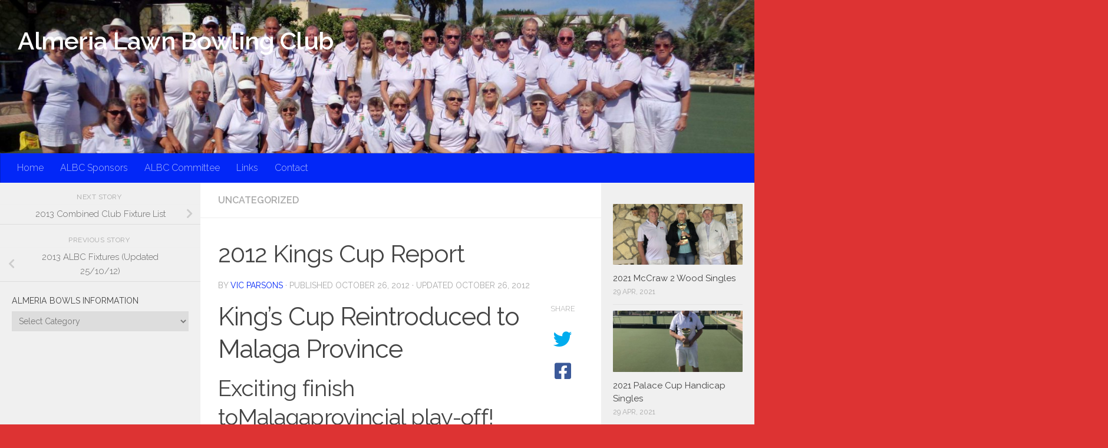

--- FILE ---
content_type: text/html; charset=UTF-8
request_url: https://www.bowlingalmeria.com/archives/3469
body_size: 16969
content:
<!DOCTYPE html>
<html class="no-js" lang="en-US">
<head>
  <meta charset="UTF-8">
  <meta name="viewport" content="width=device-width, initial-scale=1.0">
  <link rel="profile" href="https://gmpg.org/xfn/11"/>
  <link rel="pingback" href="https://www.bowlingalmeria.com/xmlrpc.php">

  <title>2012 Kings Cup Report &#8211; Almeria Lawn Bowling Club</title>
<meta name='robots' content='max-image-preview:large'/>
 <!-- nextgen scrollGallery 1.8.2 --> 
		   <script>document.documentElement.className=document.documentElement.className.replace("no-js","js");</script>
<link rel='dns-prefetch' href='//s.w.org'/>
<link rel="alternate" type="application/rss+xml" title="Almeria Lawn Bowling Club &raquo; Feed" href="https://www.bowlingalmeria.com/feed"/>
<link rel="alternate" type="application/rss+xml" title="Almeria Lawn Bowling Club &raquo; Comments Feed" href="https://www.bowlingalmeria.com/comments/feed"/>
<link id="hu-user-gfont" href="//fonts.googleapis.com/css?family=Raleway:400,300,600" rel="stylesheet" type="text/css"><link rel="alternate" type="application/rss+xml" title="Almeria Lawn Bowling Club &raquo; 2012 Kings Cup Report Comments Feed" href="https://www.bowlingalmeria.com/archives/3469/feed"/>
<script>window._wpemojiSettings={"baseUrl":"https:\/\/s.w.org\/images\/core\/emoji\/13.1.0\/72x72\/","ext":".png","svgUrl":"https:\/\/s.w.org\/images\/core\/emoji\/13.1.0\/svg\/","svgExt":".svg","source":{"concatemoji":"https:\/\/www.bowlingalmeria.com\/wp-includes\/js\/wp-emoji-release.min.js?ver=5.9.12"}};!function(e,a,t){var n,r,o,i=a.createElement("canvas"),p=i.getContext&&i.getContext("2d");function s(e,t){var a=String.fromCharCode;p.clearRect(0,0,i.width,i.height),p.fillText(a.apply(this,e),0,0);e=i.toDataURL();return p.clearRect(0,0,i.width,i.height),p.fillText(a.apply(this,t),0,0),e===i.toDataURL()}function c(e){var t=a.createElement("script");t.src=e,t.defer=t.type="text/javascript",a.getElementsByTagName("head")[0].appendChild(t)}for(o=Array("flag","emoji"),t.supports={everything:!0,everythingExceptFlag:!0},r=0;r<o.length;r++)t.supports[o[r]]=function(e){if(!p||!p.fillText)return!1;switch(p.textBaseline="top",p.font="600 32px Arial",e){case"flag":return s([127987,65039,8205,9895,65039],[127987,65039,8203,9895,65039])?!1:!s([55356,56826,55356,56819],[55356,56826,8203,55356,56819])&&!s([55356,57332,56128,56423,56128,56418,56128,56421,56128,56430,56128,56423,56128,56447],[55356,57332,8203,56128,56423,8203,56128,56418,8203,56128,56421,8203,56128,56430,8203,56128,56423,8203,56128,56447]);case"emoji":return!s([10084,65039,8205,55357,56613],[10084,65039,8203,55357,56613])}return!1}(o[r]),t.supports.everything=t.supports.everything&&t.supports[o[r]],"flag"!==o[r]&&(t.supports.everythingExceptFlag=t.supports.everythingExceptFlag&&t.supports[o[r]]);t.supports.everythingExceptFlag=t.supports.everythingExceptFlag&&!t.supports.flag,t.DOMReady=!1,t.readyCallback=function(){t.DOMReady=!0},t.supports.everything||(n=function(){t.readyCallback()},a.addEventListener?(a.addEventListener("DOMContentLoaded",n,!1),e.addEventListener("load",n,!1)):(e.attachEvent("onload",n),a.attachEvent("onreadystatechange",function(){"complete"===a.readyState&&t.readyCallback()})),(n=t.source||{}).concatemoji?c(n.concatemoji):n.wpemoji&&n.twemoji&&(c(n.twemoji),c(n.wpemoji)))}(window,document,window._wpemojiSettings);</script>
<style>img.wp-smiley,img.emoji{display:inline!important;border:none!important;box-shadow:none!important;height:1em!important;width:1em!important;margin:0 .07em!important;vertical-align:-.1em!important;background:none!important;padding:0!important}</style>
	<link rel='stylesheet' id='wp-block-library-css' href='https://www.bowlingalmeria.com/wp-includes/css/dist/block-library/style.min.css?ver=5.9.12' media='all'/>
<style id='global-styles-inline-css'>body{--wp--preset--color--black:#000;--wp--preset--color--cyan-bluish-gray:#abb8c3;--wp--preset--color--white:#fff;--wp--preset--color--pale-pink:#f78da7;--wp--preset--color--vivid-red:#cf2e2e;--wp--preset--color--luminous-vivid-orange:#ff6900;--wp--preset--color--luminous-vivid-amber:#fcb900;--wp--preset--color--light-green-cyan:#7bdcb5;--wp--preset--color--vivid-green-cyan:#00d084;--wp--preset--color--pale-cyan-blue:#8ed1fc;--wp--preset--color--vivid-cyan-blue:#0693e3;--wp--preset--color--vivid-purple:#9b51e0;--wp--preset--gradient--vivid-cyan-blue-to-vivid-purple:linear-gradient(135deg,rgba(6,147,227,1) 0%,#9b51e0 100%);--wp--preset--gradient--light-green-cyan-to-vivid-green-cyan:linear-gradient(135deg,#7adcb4 0%,#00d082 100%);--wp--preset--gradient--luminous-vivid-amber-to-luminous-vivid-orange:linear-gradient(135deg,rgba(252,185,0,1) 0%,rgba(255,105,0,1) 100%);--wp--preset--gradient--luminous-vivid-orange-to-vivid-red:linear-gradient(135deg,rgba(255,105,0,1) 0%,#cf2e2e 100%);--wp--preset--gradient--very-light-gray-to-cyan-bluish-gray:linear-gradient(135deg,#eee 0%,#a9b8c3 100%);--wp--preset--gradient--cool-to-warm-spectrum:linear-gradient(135deg,#4aeadc 0%,#9778d1 20%,#cf2aba 40%,#ee2c82 60%,#fb6962 80%,#fef84c 100%);--wp--preset--gradient--blush-light-purple:linear-gradient(135deg,#ffceec 0%,#9896f0 100%);--wp--preset--gradient--blush-bordeaux:linear-gradient(135deg,#fecda5 0%,#fe2d2d 50%,#6b003e 100%);--wp--preset--gradient--luminous-dusk:linear-gradient(135deg,#ffcb70 0%,#c751c0 50%,#4158d0 100%);--wp--preset--gradient--pale-ocean:linear-gradient(135deg,#fff5cb 0%,#b6e3d4 50%,#33a7b5 100%);--wp--preset--gradient--electric-grass:linear-gradient(135deg,#caf880 0%,#71ce7e 100%);--wp--preset--gradient--midnight:linear-gradient(135deg,#020381 0%,#2874fc 100%);--wp--preset--duotone--dark-grayscale:url(#wp-duotone-dark-grayscale);--wp--preset--duotone--grayscale:url(#wp-duotone-grayscale);--wp--preset--duotone--purple-yellow:url(#wp-duotone-purple-yellow);--wp--preset--duotone--blue-red:url(#wp-duotone-blue-red);--wp--preset--duotone--midnight:url(#wp-duotone-midnight);--wp--preset--duotone--magenta-yellow:url(#wp-duotone-magenta-yellow);--wp--preset--duotone--purple-green:url(#wp-duotone-purple-green);--wp--preset--duotone--blue-orange:url(#wp-duotone-blue-orange);--wp--preset--font-size--small:13px;--wp--preset--font-size--medium:20px;--wp--preset--font-size--large:36px;--wp--preset--font-size--x-large:42px}.has-black-color{color:var(--wp--preset--color--black)!important}.has-cyan-bluish-gray-color{color:var(--wp--preset--color--cyan-bluish-gray)!important}.has-white-color{color:var(--wp--preset--color--white)!important}.has-pale-pink-color{color:var(--wp--preset--color--pale-pink)!important}.has-vivid-red-color{color:var(--wp--preset--color--vivid-red)!important}.has-luminous-vivid-orange-color{color:var(--wp--preset--color--luminous-vivid-orange)!important}.has-luminous-vivid-amber-color{color:var(--wp--preset--color--luminous-vivid-amber)!important}.has-light-green-cyan-color{color:var(--wp--preset--color--light-green-cyan)!important}.has-vivid-green-cyan-color{color:var(--wp--preset--color--vivid-green-cyan)!important}.has-pale-cyan-blue-color{color:var(--wp--preset--color--pale-cyan-blue)!important}.has-vivid-cyan-blue-color{color:var(--wp--preset--color--vivid-cyan-blue)!important}.has-vivid-purple-color{color:var(--wp--preset--color--vivid-purple)!important}.has-black-background-color{background-color:var(--wp--preset--color--black)!important}.has-cyan-bluish-gray-background-color{background-color:var(--wp--preset--color--cyan-bluish-gray)!important}.has-white-background-color{background-color:var(--wp--preset--color--white)!important}.has-pale-pink-background-color{background-color:var(--wp--preset--color--pale-pink)!important}.has-vivid-red-background-color{background-color:var(--wp--preset--color--vivid-red)!important}.has-luminous-vivid-orange-background-color{background-color:var(--wp--preset--color--luminous-vivid-orange)!important}.has-luminous-vivid-amber-background-color{background-color:var(--wp--preset--color--luminous-vivid-amber)!important}.has-light-green-cyan-background-color{background-color:var(--wp--preset--color--light-green-cyan)!important}.has-vivid-green-cyan-background-color{background-color:var(--wp--preset--color--vivid-green-cyan)!important}.has-pale-cyan-blue-background-color{background-color:var(--wp--preset--color--pale-cyan-blue)!important}.has-vivid-cyan-blue-background-color{background-color:var(--wp--preset--color--vivid-cyan-blue)!important}.has-vivid-purple-background-color{background-color:var(--wp--preset--color--vivid-purple)!important}.has-black-border-color{border-color:var(--wp--preset--color--black)!important}.has-cyan-bluish-gray-border-color{border-color:var(--wp--preset--color--cyan-bluish-gray)!important}.has-white-border-color{border-color:var(--wp--preset--color--white)!important}.has-pale-pink-border-color{border-color:var(--wp--preset--color--pale-pink)!important}.has-vivid-red-border-color{border-color:var(--wp--preset--color--vivid-red)!important}.has-luminous-vivid-orange-border-color{border-color:var(--wp--preset--color--luminous-vivid-orange)!important}.has-luminous-vivid-amber-border-color{border-color:var(--wp--preset--color--luminous-vivid-amber)!important}.has-light-green-cyan-border-color{border-color:var(--wp--preset--color--light-green-cyan)!important}.has-vivid-green-cyan-border-color{border-color:var(--wp--preset--color--vivid-green-cyan)!important}.has-pale-cyan-blue-border-color{border-color:var(--wp--preset--color--pale-cyan-blue)!important}.has-vivid-cyan-blue-border-color{border-color:var(--wp--preset--color--vivid-cyan-blue)!important}.has-vivid-purple-border-color{border-color:var(--wp--preset--color--vivid-purple)!important}.has-vivid-cyan-blue-to-vivid-purple-gradient-background{background:var(--wp--preset--gradient--vivid-cyan-blue-to-vivid-purple)!important}.has-light-green-cyan-to-vivid-green-cyan-gradient-background{background:var(--wp--preset--gradient--light-green-cyan-to-vivid-green-cyan)!important}.has-luminous-vivid-amber-to-luminous-vivid-orange-gradient-background{background:var(--wp--preset--gradient--luminous-vivid-amber-to-luminous-vivid-orange)!important}.has-luminous-vivid-orange-to-vivid-red-gradient-background{background:var(--wp--preset--gradient--luminous-vivid-orange-to-vivid-red)!important}.has-very-light-gray-to-cyan-bluish-gray-gradient-background{background:var(--wp--preset--gradient--very-light-gray-to-cyan-bluish-gray)!important}.has-cool-to-warm-spectrum-gradient-background{background:var(--wp--preset--gradient--cool-to-warm-spectrum)!important}.has-blush-light-purple-gradient-background{background:var(--wp--preset--gradient--blush-light-purple)!important}.has-blush-bordeaux-gradient-background{background:var(--wp--preset--gradient--blush-bordeaux)!important}.has-luminous-dusk-gradient-background{background:var(--wp--preset--gradient--luminous-dusk)!important}.has-pale-ocean-gradient-background{background:var(--wp--preset--gradient--pale-ocean)!important}.has-electric-grass-gradient-background{background:var(--wp--preset--gradient--electric-grass)!important}.has-midnight-gradient-background{background:var(--wp--preset--gradient--midnight)!important}.has-small-font-size{font-size:var(--wp--preset--font-size--small)!important}.has-medium-font-size{font-size:var(--wp--preset--font-size--medium)!important}.has-large-font-size{font-size:var(--wp--preset--font-size--large)!important}.has-x-large-font-size{font-size:var(--wp--preset--font-size--x-large)!important}</style>
<link rel='stylesheet' id='thumbs_rating_styles-css' href='https://www.bowlingalmeria.com/wp-content/plugins/link-library/upvote-downvote/css/style.css?ver=1.0.0' media='all'/>
<link rel='stylesheet' id='hueman-main-style-css' href='https://www.bowlingalmeria.com/wp-content/themes/hueman/assets/front/css/main.min.css?ver=3.7.20' media='all'/>
<style id='hueman-main-style-inline-css'>body{font-family:'Raleway',Arial,sans-serif;font-size:1.00rem}@media only screen and (min-width:720px){.nav>li{font-size:1.00rem}}.sidebar .widget{padding-left:20px;padding-right:20px;padding-top:20px}::selection{background-color:#0227f7}::-moz-selection{background-color:#0227f7}a,a>span.hu-external::after,.themeform label .required,#flexslider-featured .flex-direction-nav .flex-next:hover,#flexslider-featured .flex-direction-nav .flex-prev:hover,.post-hover:hover .post-title a,.post-title a:hover,.sidebar.s1 .post-nav li a:hover i,.content .post-nav li a:hover i,.post-related a:hover,.sidebar.s1 .widget_rss ul li a,#footer .widget_rss ul li a,.sidebar.s1 .widget_calendar a,#footer .widget_calendar a,.sidebar.s1 .alx-tab .tab-item-category a,.sidebar.s1 .alx-posts .post-item-category a,.sidebar.s1 .alx-tab li:hover .tab-item-title a,.sidebar.s1 .alx-tab li:hover .tab-item-comment a,.sidebar.s1 .alx-posts li:hover .post-item-title a,#footer .alx-tab .tab-item-category a,#footer .alx-posts .post-item-category a,#footer .alx-tab li:hover .tab-item-title a,#footer .alx-tab li:hover .tab-item-comment a,#footer .alx-posts li:hover .post-item-title a,.comment-tabs li.active a,.comment-awaiting-moderation,.child-menu a:hover,.child-menu .current_page_item>a,.wp-pagenavi a{color:#0227f7}input[type="submit"],.themeform button[type="submit"],.sidebar.s1 .sidebar-top,.sidebar.s1 .sidebar-toggle,#flexslider-featured .flex-control-nav li a.flex-active,.post-tags a:hover,.sidebar.s1 .widget_calendar caption,#footer .widget_calendar caption,.author-bio .bio-avatar:after,.commentlist li.bypostauthor>.comment-body:after,.commentlist li.comment-author-admin>.comment-body:after{background-color:#0227f7}.post-format .format-container{border-color:#0227f7}.sidebar.s1 .alx-tabs-nav li.active a,#footer .alx-tabs-nav li.active a,.comment-tabs li.active a,.wp-pagenavi a:hover,.wp-pagenavi a:active,.wp-pagenavi span.current{border-bottom-color:#0227f7!important}.sidebar.s2 .post-nav li a:hover i,.sidebar.s2 .widget_rss ul li a,.sidebar.s2 .widget_calendar a,.sidebar.s2 .alx-tab .tab-item-category a,.sidebar.s2 .alx-posts .post-item-category a,.sidebar.s2 .alx-tab li:hover .tab-item-title a,.sidebar.s2 .alx-tab li:hover .tab-item-comment a,.sidebar.s2 .alx-posts li:hover .post-item-title a{color:#d00}.sidebar.s2 .sidebar-top,.sidebar.s2 .sidebar-toggle,.post-comments,.jp-play-bar,.jp-volume-bar-value,.sidebar.s2 .widget_calendar caption{background-color:#d00}.sidebar.s2 .alx-tabs-nav li.active a{border-bottom-color:#d00}.post-comments::before{border-right-color:#d00}.search-expand,#nav-topbar.nav-container{background-color:#0227f7}@media only screen and (min-width:720px){#nav-topbar .nav ul{background-color:#0227f7}}.is-scrolled #header .nav-container.desktop-sticky,.is-scrolled #header .search-expand{background-color:#0227f7;background-color:rgba(2,39,247,.90)}.is-scrolled .topbar-transparent #nav-topbar.desktop-sticky .nav ul{background-color:#0227f7;background-color:rgba(2,39,247,.95)}#header{background-color:#ddb880}@media only screen and (min-width:720px){#nav-header .nav ul{background-color:#ddb880}}#header #nav-mobile{background-color:#33363b}.is-scrolled #header #nav-mobile{background-color:#33363b;background-color:rgba(51,54,59,.90)}#nav-header.nav-container,#main-header-search .search-expand{background-color:#0227f7}@media only screen and (min-width:720px){#nav-header .nav ul{background-color:#0227f7}}.site-title a img{max-height:200px}img{-webkit-border-radius:1px;border-radius:1px}body{background-color:#d33}</style>
<link rel='stylesheet' id='hueman-font-awesome-css' href='https://www.bowlingalmeria.com/wp-content/themes/hueman/assets/front/css/font-awesome.min.css?ver=3.7.20' media='all'/>
<link rel='stylesheet' id='nextgen_widgets_style-css' href='https://www.bowlingalmeria.com/wp-content/plugins/nextgen-gallery/products/photocrati_nextgen/modules/widget/static/widgets.css?ver=3.22' media='all'/>
<link rel='stylesheet' id='nextgen_basic_thumbnails_style-css' href='https://www.bowlingalmeria.com/wp-content/plugins/nextgen-gallery/products/photocrati_nextgen/modules/nextgen_basic_gallery/static/thumbnails/nextgen_basic_thumbnails.css?ver=3.22' media='all'/>
<link rel='stylesheet' id='nextgen_basic_slideshow_style-css' href='https://www.bowlingalmeria.com/wp-content/plugins/nextgen-gallery/products/photocrati_nextgen/modules/nextgen_basic_gallery/static/slideshow/ngg_basic_slideshow.css?ver=3.22' media='all'/>
<link rel='stylesheet' id='scrollGallery-css' href='http://www.bowlingalmeria.com/wp-content/plugins/nextgen-scrollgallery/scrollGallery/css/scrollGallery.css?ver=1.8.2' media='screen'/>
<link rel='stylesheet' id='scrollGalleryDesign-css' href='http://www.bowlingalmeria.com/wp-content/plugins/nextgen-scrollgallery/scrollGallery/css/scrollGallery_shadowDesign.css?ver=1.8.2' media='screen'/>
<script src='https://www.bowlingalmeria.com/wp-includes/js/jquery/jquery.min.js?ver=3.6.0' id='jquery-core-js'></script>
<script src='https://www.bowlingalmeria.com/wp-includes/js/jquery/jquery-migrate.min.js?ver=3.3.2' id='jquery-migrate-js'></script>
<script id='thumbs_rating_scripts-js-extra'>var thumbs_rating_ajax={"ajax_url":"https:\/\/www.bowlingalmeria.com\/wp-admin\/admin-ajax.php","nonce":"e8b92e47fe"};</script>
<script src='https://www.bowlingalmeria.com/wp-content/plugins/link-library/upvote-downvote/js/general.js?ver=4.0.1' id='thumbs_rating_scripts-js'></script>
<script src='http://www.bowlingalmeria.com/wp-content/plugins/nextgen-scrollgallery/scrollGallery/js/mootools-core-1.3.2-full-compat.js?ver=1.3.2' id='mootools-js'></script>
<script src='http://www.bowlingalmeria.com/wp-content/plugins/nextgen-scrollgallery/scrollGallery/js/scrollGallery.js?ver=1.12' id='scrollGallery-js'></script>
<script src='http://www.bowlingalmeria.com/wp-content/plugins/nextgen-scrollgallery/scrollGallery/js/powertools-mobile-1.1.1.js?ver=1.1.1' id='powertools-js'></script>
<link rel="https://api.w.org/" href="https://www.bowlingalmeria.com/wp-json/"/><link rel="alternate" type="application/json" href="https://www.bowlingalmeria.com/wp-json/wp/v2/posts/3469"/><link rel="EditURI" type="application/rsd+xml" title="RSD" href="https://www.bowlingalmeria.com/xmlrpc.php?rsd"/>
<link rel="wlwmanifest" type="application/wlwmanifest+xml" href="https://www.bowlingalmeria.com/wp-includes/wlwmanifest.xml"/> 
<meta name="generator" content="WordPress 5.9.12"/>
<link rel="canonical" href="https://www.bowlingalmeria.com/archives/3469"/>
<link rel='shortlink' href='https://www.bowlingalmeria.com/?p=3469'/>
<link rel="alternate" type="application/json+oembed" href="https://www.bowlingalmeria.com/wp-json/oembed/1.0/embed?url=https%3A%2F%2Fwww.bowlingalmeria.com%2Farchives%2F3469"/>
<link rel="alternate" type="text/xml+oembed" href="https://www.bowlingalmeria.com/wp-json/oembed/1.0/embed?url=https%3A%2F%2Fwww.bowlingalmeria.com%2Farchives%2F3469&#038;format=xml"/>
<style>.addtoany_subscribe img{border:0}</style>
<link id='MediaRSS' rel='alternate' type='application/rss+xml' title='NextGEN Gallery RSS Feed' href='https://www.bowlingalmeria.com/wp-content/plugins/nextgen-gallery/products/photocrati_nextgen/modules/ngglegacy/xml/media-rss.php'/>
    <link rel="preload" as="font" type="font/woff2" href="https://www.bowlingalmeria.com/wp-content/themes/hueman/assets/front/webfonts/fa-brands-400.woff2?v=5.15.2" crossorigin="anonymous"/>
    <link rel="preload" as="font" type="font/woff2" href="https://www.bowlingalmeria.com/wp-content/themes/hueman/assets/front/webfonts/fa-regular-400.woff2?v=5.15.2" crossorigin="anonymous"/>
    <link rel="preload" as="font" type="font/woff2" href="https://www.bowlingalmeria.com/wp-content/themes/hueman/assets/front/webfonts/fa-solid-900.woff2?v=5.15.2" crossorigin="anonymous"/>
  <!--[if lt IE 9]>
<script src="https://www.bowlingalmeria.com/wp-content/themes/hueman/assets/front/js/ie/html5shiv-printshiv.min.js"></script>
<script src="https://www.bowlingalmeria.com/wp-content/themes/hueman/assets/front/js/ie/selectivizr.js"></script>
<![endif]-->
</head>

<body class="post-template-default single single-post postid-3469 single-format-standard wp-embed-responsive col-3cm boxed header-desktop-sticky header-mobile-sticky hueman-3-7-20 chrome">
<svg xmlns="http://www.w3.org/2000/svg" viewBox="0 0 0 0" width="0" height="0" focusable="false" role="none" style="visibility: hidden; position: absolute; left: -9999px; overflow: hidden;"><defs><filter id="wp-duotone-dark-grayscale"><feColorMatrix color-interpolation-filters="sRGB" type="matrix" values=" .299 .587 .114 0 0 .299 .587 .114 0 0 .299 .587 .114 0 0 .299 .587 .114 0 0 "/><feComponentTransfer color-interpolation-filters="sRGB"><feFuncR type="table" tableValues="0 0.49803921568627"/><feFuncG type="table" tableValues="0 0.49803921568627"/><feFuncB type="table" tableValues="0 0.49803921568627"/><feFuncA type="table" tableValues="1 1"/></feComponentTransfer><feComposite in2="SourceGraphic" operator="in"/></filter></defs></svg><svg xmlns="http://www.w3.org/2000/svg" viewBox="0 0 0 0" width="0" height="0" focusable="false" role="none" style="visibility: hidden; position: absolute; left: -9999px; overflow: hidden;"><defs><filter id="wp-duotone-grayscale"><feColorMatrix color-interpolation-filters="sRGB" type="matrix" values=" .299 .587 .114 0 0 .299 .587 .114 0 0 .299 .587 .114 0 0 .299 .587 .114 0 0 "/><feComponentTransfer color-interpolation-filters="sRGB"><feFuncR type="table" tableValues="0 1"/><feFuncG type="table" tableValues="0 1"/><feFuncB type="table" tableValues="0 1"/><feFuncA type="table" tableValues="1 1"/></feComponentTransfer><feComposite in2="SourceGraphic" operator="in"/></filter></defs></svg><svg xmlns="http://www.w3.org/2000/svg" viewBox="0 0 0 0" width="0" height="0" focusable="false" role="none" style="visibility: hidden; position: absolute; left: -9999px; overflow: hidden;"><defs><filter id="wp-duotone-purple-yellow"><feColorMatrix color-interpolation-filters="sRGB" type="matrix" values=" .299 .587 .114 0 0 .299 .587 .114 0 0 .299 .587 .114 0 0 .299 .587 .114 0 0 "/><feComponentTransfer color-interpolation-filters="sRGB"><feFuncR type="table" tableValues="0.54901960784314 0.98823529411765"/><feFuncG type="table" tableValues="0 1"/><feFuncB type="table" tableValues="0.71764705882353 0.25490196078431"/><feFuncA type="table" tableValues="1 1"/></feComponentTransfer><feComposite in2="SourceGraphic" operator="in"/></filter></defs></svg><svg xmlns="http://www.w3.org/2000/svg" viewBox="0 0 0 0" width="0" height="0" focusable="false" role="none" style="visibility: hidden; position: absolute; left: -9999px; overflow: hidden;"><defs><filter id="wp-duotone-blue-red"><feColorMatrix color-interpolation-filters="sRGB" type="matrix" values=" .299 .587 .114 0 0 .299 .587 .114 0 0 .299 .587 .114 0 0 .299 .587 .114 0 0 "/><feComponentTransfer color-interpolation-filters="sRGB"><feFuncR type="table" tableValues="0 1"/><feFuncG type="table" tableValues="0 0.27843137254902"/><feFuncB type="table" tableValues="0.5921568627451 0.27843137254902"/><feFuncA type="table" tableValues="1 1"/></feComponentTransfer><feComposite in2="SourceGraphic" operator="in"/></filter></defs></svg><svg xmlns="http://www.w3.org/2000/svg" viewBox="0 0 0 0" width="0" height="0" focusable="false" role="none" style="visibility: hidden; position: absolute; left: -9999px; overflow: hidden;"><defs><filter id="wp-duotone-midnight"><feColorMatrix color-interpolation-filters="sRGB" type="matrix" values=" .299 .587 .114 0 0 .299 .587 .114 0 0 .299 .587 .114 0 0 .299 .587 .114 0 0 "/><feComponentTransfer color-interpolation-filters="sRGB"><feFuncR type="table" tableValues="0 0"/><feFuncG type="table" tableValues="0 0.64705882352941"/><feFuncB type="table" tableValues="0 1"/><feFuncA type="table" tableValues="1 1"/></feComponentTransfer><feComposite in2="SourceGraphic" operator="in"/></filter></defs></svg><svg xmlns="http://www.w3.org/2000/svg" viewBox="0 0 0 0" width="0" height="0" focusable="false" role="none" style="visibility: hidden; position: absolute; left: -9999px; overflow: hidden;"><defs><filter id="wp-duotone-magenta-yellow"><feColorMatrix color-interpolation-filters="sRGB" type="matrix" values=" .299 .587 .114 0 0 .299 .587 .114 0 0 .299 .587 .114 0 0 .299 .587 .114 0 0 "/><feComponentTransfer color-interpolation-filters="sRGB"><feFuncR type="table" tableValues="0.78039215686275 1"/><feFuncG type="table" tableValues="0 0.94901960784314"/><feFuncB type="table" tableValues="0.35294117647059 0.47058823529412"/><feFuncA type="table" tableValues="1 1"/></feComponentTransfer><feComposite in2="SourceGraphic" operator="in"/></filter></defs></svg><svg xmlns="http://www.w3.org/2000/svg" viewBox="0 0 0 0" width="0" height="0" focusable="false" role="none" style="visibility: hidden; position: absolute; left: -9999px; overflow: hidden;"><defs><filter id="wp-duotone-purple-green"><feColorMatrix color-interpolation-filters="sRGB" type="matrix" values=" .299 .587 .114 0 0 .299 .587 .114 0 0 .299 .587 .114 0 0 .299 .587 .114 0 0 "/><feComponentTransfer color-interpolation-filters="sRGB"><feFuncR type="table" tableValues="0.65098039215686 0.40392156862745"/><feFuncG type="table" tableValues="0 1"/><feFuncB type="table" tableValues="0.44705882352941 0.4"/><feFuncA type="table" tableValues="1 1"/></feComponentTransfer><feComposite in2="SourceGraphic" operator="in"/></filter></defs></svg><svg xmlns="http://www.w3.org/2000/svg" viewBox="0 0 0 0" width="0" height="0" focusable="false" role="none" style="visibility: hidden; position: absolute; left: -9999px; overflow: hidden;"><defs><filter id="wp-duotone-blue-orange"><feColorMatrix color-interpolation-filters="sRGB" type="matrix" values=" .299 .587 .114 0 0 .299 .587 .114 0 0 .299 .587 .114 0 0 .299 .587 .114 0 0 "/><feComponentTransfer color-interpolation-filters="sRGB"><feFuncR type="table" tableValues="0.098039215686275 1"/><feFuncG type="table" tableValues="0 0.66274509803922"/><feFuncB type="table" tableValues="0.84705882352941 0.41960784313725"/><feFuncA type="table" tableValues="1 1"/></feComponentTransfer><feComposite in2="SourceGraphic" operator="in"/></filter></defs></svg><div id="wrapper">
  <a class="screen-reader-text skip-link" href="#content">Skip to content</a>
  
  <header id="header" class="main-menu-mobile-on one-mobile-menu main_menu header-ads-desktop  topbar-transparent has-header-img">
        <nav class="nav-container group mobile-menu mobile-sticky " id="nav-mobile" data-menu-id="header-1">
  <div class="mobile-title-logo-in-header"><p class="site-title">                  <a class="custom-logo-link" href="https://www.bowlingalmeria.com/" rel="home" title="Almeria Lawn Bowling Club | Home page">Almeria Lawn Bowling Club</a>                </p></div>
        
                    <!-- <div class="ham__navbar-toggler collapsed" aria-expanded="false">
          <div class="ham__navbar-span-wrapper">
            <span class="ham-toggler-menu__span"></span>
          </div>
        </div> -->
        <button class="ham__navbar-toggler-two collapsed" title="Menu" aria-expanded="false">
          <span class="ham__navbar-span-wrapper">
            <span class="line line-1"></span>
            <span class="line line-2"></span>
            <span class="line line-3"></span>
          </span>
        </button>
            
      <div class="nav-text"></div>
      <div class="nav-wrap container">
                  <ul class="nav container-inner group mobile-search">
                            <li>
                  <form role="search" method="get" class="search-form" action="https://www.bowlingalmeria.com/">
				<label>
					<span class="screen-reader-text">Search for:</span>
					<input type="search" class="search-field" placeholder="Search &hellip;" value="" name="s"/>
				</label>
				<input type="submit" class="search-submit" value="Search"/>
			</form>                </li>
                      </ul>
                <ul id="menu-menu-1" class="nav container-inner group"><li id="menu-item-4957" class="menu-item menu-item-type-custom menu-item-object-custom menu-item-home menu-item-4957"><a href="http://www.bowlingalmeria.com">Home</a></li>
<li id="menu-item-4835" class="menu-item menu-item-type-post_type menu-item-object-page menu-item-4835"><a href="https://www.bowlingalmeria.com/albc-sponsors">ALBC Sponsors</a></li>
<li id="menu-item-9944" class="menu-item menu-item-type-post_type menu-item-object-page menu-item-9944"><a href="https://www.bowlingalmeria.com/20142015-albc-committee-2">ALBC Committee</a></li>
<li id="menu-item-4840" class="menu-item menu-item-type-post_type menu-item-object-page menu-item-4840"><a href="https://www.bowlingalmeria.com/links">Links</a></li>
<li id="menu-item-4841" class="menu-item menu-item-type-post_type menu-item-object-page menu-item-4841"><a href="https://www.bowlingalmeria.com/contact">Contact</a></li>
</ul>      </div>
</nav><!--/#nav-topbar-->  
  
  <div class="container group">
        <div class="container-inner">

                <div id="header-image-wrap">
              <div class="group hu-pad central-header-zone">
                                        <div class="logo-tagline-group">
                          <p class="site-title">                  <a class="custom-logo-link" href="https://www.bowlingalmeria.com/" rel="home" title="Almeria Lawn Bowling Club | Home page">Almeria Lawn Bowling Club</a>                </p>                                                </div>
                                                  </div>

              <a href="https://www.bowlingalmeria.com/" rel="home"><img src="https://www.bowlingalmeria.com/wp-content/uploads/2020/03/cropped-DSC00912-scaled-1.jpg" width="1499" height="304" alt="" class="new-site-image" srcset="https://www.bowlingalmeria.com/wp-content/uploads/2020/03/cropped-DSC00912-scaled-1.jpg 1499w, https://www.bowlingalmeria.com/wp-content/uploads/2020/03/cropped-DSC00912-scaled-1-300x61.jpg 300w, https://www.bowlingalmeria.com/wp-content/uploads/2020/03/cropped-DSC00912-scaled-1-1024x208.jpg 1024w, https://www.bowlingalmeria.com/wp-content/uploads/2020/03/cropped-DSC00912-scaled-1-768x156.jpg 768w" sizes="(max-width: 1499px) 100vw, 1499px"/></a>          </div>
      
                <nav class="nav-container group desktop-menu " id="nav-header" data-menu-id="header-2">
    <div class="nav-text"><!-- put your mobile menu text here --></div>

  <div class="nav-wrap container">
        <ul id="menu-menu-2" class="nav container-inner group"><li class="menu-item menu-item-type-custom menu-item-object-custom menu-item-home menu-item-4957"><a href="http://www.bowlingalmeria.com">Home</a></li>
<li class="menu-item menu-item-type-post_type menu-item-object-page menu-item-4835"><a href="https://www.bowlingalmeria.com/albc-sponsors">ALBC Sponsors</a></li>
<li class="menu-item menu-item-type-post_type menu-item-object-page menu-item-9944"><a href="https://www.bowlingalmeria.com/20142015-albc-committee-2">ALBC Committee</a></li>
<li class="menu-item menu-item-type-post_type menu-item-object-page menu-item-4840"><a href="https://www.bowlingalmeria.com/links">Links</a></li>
<li class="menu-item menu-item-type-post_type menu-item-object-page menu-item-4841"><a href="https://www.bowlingalmeria.com/contact">Contact</a></li>
</ul>  </div>
</nav><!--/#nav-header-->      
    </div><!--/.container-inner-->
      </div><!--/.container-->

</header><!--/#header-->
  
  <div class="container" id="page">
    <div class="container-inner">
            <div class="main">
        <div class="main-inner group">
          
              <main class="content" id="content">
              <div class="page-title hu-pad group">
          	    		<ul class="meta-single group">
    			<li class="category"><a href="https://www.bowlingalmeria.com/archives/category/uncategorized" rel="category tag">Uncategorized</a></li>
    			    		</ul>
            
    </div><!--/.page-title-->
          <div class="hu-pad group">
              <article class="post-3469 post type-post status-publish format-standard hentry category-uncategorized">
    <div class="post-inner group">

      <h1 class="post-title entry-title">2012 Kings Cup Report</h1>
  <p class="post-byline">
       by     <span class="vcard author">
       <span class="fn"><a href="https://www.bowlingalmeria.com/archives/author/vicparsons" title="Posts by Vic Parsons" rel="author">Vic Parsons</a></span>
     </span>
     &middot;
                            
                                Published <time class="published" datetime="2012-10-26T23:26:37-07:00">October 26, 2012</time>
                &middot; Updated <time class="updated" datetime="2012-10-26T23:35:52-07:00">October 26, 2012</time>
                      </p>

                                
      <div class="clear"></div>

      <div class="entry themeform share">
        <div class="entry-inner">
          <h1>King’s Cup Reintroduced to Malaga Province</h1>
<h2>Exciting finish toMalagaprovincial play-off!</h2>
<p>After a lapse of some years, an important event has returned to Malagaprovince under the auspices of the Andalucian Bowling Federation, (FAB). The provincial final between 2 of the strongest clubs on the Costa del Sol was fought out at Santa Maria BC between Benalmadena, captained by Mike Stapleton, &amp; Benavista, captained by Barry Pemberton, on 26<sup>th</sup> September and the result could not have been closer, with Benavista winning a one end play-off after both teams had tied on points.</p>
<p><strong>Malaga</strong><strong> Club Finals Results</strong></p>
<table border="1" cellspacing="0" cellpadding="0">
<tbody>
<tr>
<td valign="top" width="163"><strong> </strong></td>
<td colspan="2" valign="top" width="184">
<p align="center"><strong>Shots</strong></p>
</td>
<td colspan="2" valign="top" width="221">
<p align="center"><strong>Points</strong></p>
</td>
</tr>
<tr>
<td valign="top" width="163"><strong> </strong></td>
<td valign="top" width="85"><strong>Benalmadena</strong></td>
<td valign="top" width="99"><strong>Benavista</strong></td>
<td valign="top" width="122"><strong>Benalmadena</strong></td>
<td valign="top" width="99"><strong>Benavista</strong></td>
</tr>
<tr>
<td valign="top" width="163"><strong>Men’s Singles</strong></td>
<td valign="top" width="85">
<p align="center">21</p>
</td>
<td valign="top" width="99">
<p align="center">4</p>
</td>
<td valign="top" width="122">
<p align="center">2</p>
</td>
<td valign="top" width="99">
<p align="center">0</p>
</td>
</tr>
<tr>
<td valign="top" width="163"><strong>Ladies Singles</strong></td>
<td valign="top" width="85">
<p align="center">13</p>
</td>
<td valign="top" width="99">
<p align="center">21</p>
</td>
<td valign="top" width="122">
<p align="center">0</p>
</td>
<td valign="top" width="99">
<p align="center">2</p>
</td>
</tr>
<tr>
<td valign="top" width="163"><strong>Pairs</strong></td>
<td valign="top" width="85">
<p align="center">7</p>
</td>
<td valign="top" width="99">
<p align="center">19</p>
</td>
<td valign="top" width="122">
<p align="center">0</p>
</td>
<td valign="top" width="99">
<p align="center">2</p>
</td>
</tr>
<tr>
<td valign="top" width="163"><strong>Triples</strong></td>
<td valign="top" width="85">
<p align="center">14</p>
</td>
<td valign="top" width="99">
<p align="center">15</p>
</td>
<td valign="top" width="122">
<p align="center">0</p>
</td>
<td valign="top" width="99">
<p align="center">2</p>
</td>
</tr>
<tr>
<td valign="top" width="163"><strong>Fours</strong></td>
<td valign="top" width="85">
<p align="center">18</p>
</td>
<td valign="top" width="99">
<p align="center">13</p>
</td>
<td valign="top" width="122">
<p align="center">2</p>
</td>
<td valign="top" width="99">
<p align="center">0</p>
</td>
</tr>
<tr>
<td valign="top" width="163">
<p align="right"><strong>Sub-total</strong></p>
</td>
<td valign="top" width="85">
<p align="center"><strong>73</strong></p>
</td>
<td valign="top" width="99">
<p align="center"><strong>72</strong></p>
</td>
<td valign="top" width="122">
<p align="center"><strong>4</strong></p>
</td>
<td valign="top" width="99">
<p align="center"><strong>6</strong></p>
</td>
</tr>
<tr>
<td valign="top" width="163"><strong>Final total with 2 point bonus for best shot difference</strong></td>
<td valign="top" width="85">
<p align="center"> </p>
</td>
<td valign="top" width="99">
<p align="center"> </p>
</td>
<td valign="top" width="122">
<p align="center"><strong>6</strong></p>
</td>
<td valign="top" width="99">
<p align="center"><strong>6</strong></p>
</td>
</tr>
</tbody>
</table>
<p>&nbsp;</p>
<h2>National King’s Cup Final – Mojacar, Almeria</h2>
<p>The National Final, hosted byAlmeriaBC, (Los Gallardos), Mojacar,Almeria, should have been a play-off between the winning clubs fromAlmeria,Malaga, Alicante North &amp; Alicante South. Unfortunately the 2 Alicante teams dropped out of the tournament close to the planned dates, (13/14 October), leaving some tough decisions to be made by the Almeria and Malaga Federation Delegates, Jan Dando &amp; John Carr, respectively, Benavista Captain, Barry Pemberton and the Benavista Team.</p>
<p>I am pleased to report that goodwill and determination, from all the parties, to stage the final, despite the obvious setback, won through. It was decided that to make it worthwhile for theMalagateam to travel, the weekend would include the King’s Cup final between Benavista &amp; Indalo clubs and 2 matches between Team Almeria &amp; Team Malaga, (making it the first time these 2 provincial sides would play against each other).</p>
<p>The logistics, accommodation and event formatting proved severe challenges for this ‘hybrid package’ and thanks must go to Margaret Kane, Team Malaga Ladies Captain, for producing a workable format and Sue Mannall, Almeria Fixtures Coordinator, for recruiting the Almeria team at very short notice.</p>
<p>Despite the challenges, the visit to Mojacar proved a great success in terms of bowling skills and social interaction between the two provincial bowling communities.</p>
<p>The results of the 3 matches gave comfort to both provinces, withIndaloBCbeatingBenavistaBCin a close contest for the Spanish National King’s Cup Final and Team Malaga winning both of the two matches against Team Almeria.</p>
<p>The social climax of the weekend occurred Saturday night, when the visitors &amp; hosts got together for dinner in a restaurant close to the visitors’ hotel, after which the King’s Cup was presented to Jan Dando by John Carr, who thanked all concerned for converting a near disaster situation into a resounding success. Margaret Kain ended procedures by entreating the Almeria bowlers to take part in the reinstated Andalucian Championships, to be held in Malaga province from the 23<sup>rd</sup> to 27<sup>th</sup> April 2013, where the warm welcome received from the Almeria bowling community over the weekend would be fully reciprocated.</p>
<p><strong>Report by John Carr &amp; photos by Garry Aldridge</strong></p>

<span class="slashdigglicious">
<a href="http://slashdot.org/bookmark.pl?url=https%3A%2F%2Fwww.bowlingalmeria.com%2Farchives%2F3469&amp;title=2012+Kings+Cup+Report" title="Slashdot It!"><img src="http://slashdot.org/favicon.ico" height="16" width="16" alt="[Slashdot]"/></a>
<a href="http://digg.com/submit?phase=2&amp;url=https%3A%2F%2Fwww.bowlingalmeria.com%2Farchives%2F3469&amp;title=2012+Kings+Cup+Report" title="Digg This Story"><img src="http://digg.com/favicon.ico" width="16" height="16" alt="[Digg]"/></a>
<a href="http://reddit.com/submit?url=https%3A%2F%2Fwww.bowlingalmeria.com%2Farchives%2F3469&amp;title=2012+Kings+Cup+Report" title="Reddit"><img src="http://reddit.com/favicon.ico" width="16" height="16" alt="[Reddit]"/></a>
<a href="http://del.icio.us/post?url=https%3A%2F%2Fwww.bowlingalmeria.com%2Farchives%2F3469&amp;title=2012+Kings+Cup+Report" title="Save to del.icio.us" onclick="window.open('http://del.icio.us/post?v=4&amp;noui&amp;jump=close&amp;url=https%3A%2F%2Fwww.bowlingalmeria.com%2Farchives%2F3469&amp;title=2012+Kings+Cup+Report', 'delicious', 'toolbar=no,width=700,height=400'); return false;"><img src="http://images.del.icio.us/static/img/delicious.small.gif" width="16" height="16" alt="[del.icio.us]"/></a>
<a href="http://www.facebook.com/share.php?u=https%3A%2F%2Fwww.bowlingalmeria.com%2Farchives%2F3469" title="Share on Facebook"><img src="http://www.facebook.com/favicon.ico" width="16" height="16" alt="[Facebook]"/></a>
<a href="http://technorati.com/faves?add=https%3A%2F%2Fwww.bowlingalmeria.com%2Farchives%2F3469" title="Add to my Technorati Favorites"><img src="http://technorati.com/favicon.ico" width="16" height="16" alt="[Technorati]"/></a>
<a href="http://www.google.com/bookmarks/mark?op=edit&amp;output=popup&amp;bkmk=https%3A%2F%2Fwww.bowlingalmeria.com%2Farchives%2F3469&amp;title=2012+Kings+Cup+Report" title="Save to Google Bookmarks"><img src="http://www.google.com/favicon.ico" width="16" height="16" alt="[Google]"/></a>
<a href="http://www.stumbleupon.com/submit?url=https%3A%2F%2Fwww.bowlingalmeria.com%2Farchives%2F3469&amp;title=2012+Kings+Cup+Report" title="Stumble it!"><img src="http://www.stumbleupon.com/favicon.ico" width="16" height="16" alt="[StumbleUpon]"/></a>
</span>          <nav class="pagination group">
                      </nav><!--/.pagination-->
        </div>

        <div class="sharrre-container no-counter">
	<span>Share</span>
  	   <div id="twitter" data-url="https://www.bowlingalmeria.com/archives/3469" data-text="2012 Kings Cup Report" data-title="Tweet"><a class="box" href="#"><div class="count" href="#"><i class="fas fa-plus"></i></div><div class="share"><i class="fab fa-twitter"></i></div></a></div>
    	   <div id="facebook" data-url="https://www.bowlingalmeria.com/archives/3469" data-text="2012 Kings Cup Report" data-title="Like"></div>
      </div><!--/.sharrre-container-->
<style type="text/css"></style>
<script type="text/javascript">jQuery(function($){$('head').append($('<style>',{id:'hide-sharre-count',type:'text/css',html:'.sharrre-container.no-counter .box .count {display:none;}'}));$('#twitter').sharrre({share:{twitter:true},template:'<a class="box" href="#"><div class="count"><i class="fa fa-plus"></i></div><div class="share"><i class="fab fa-twitter"></i></div></a>',enableHover:false,enableTracking:true,buttons:{twitter:{via:''}},click:function(api,options){api.simulateClick();api.openPopup('twitter');}});$('#facebook').sharrre({share:{facebook:true},template:'<a class="box" href="#"><div class="count"><i class="fa fa-plus"></i></div><div class="share"><i class="fab fa-facebook-square"></i></div></a>',enableHover:false,enableTracking:true,buttons:{layout:'box_count'},click:function(api,options){api.simulateClick();api.openPopup('facebook');}});var $_shareContainer=$(".sharrre-container"),$_header=$('#header'),$_postEntry=$('.entry'),$window=$(window),startSharePosition=$_shareContainer.offset(),contentBottom=$_postEntry.offset().top+$_postEntry.outerHeight(),topOfTemplate=$_header.offset().top,topSpacing=_setTopSpacing();shareScroll=function(){var scrollTop=$window.scrollTop()+topOfTemplate,stopLocation=contentBottom-($_shareContainer.outerHeight()+topSpacing);$_shareContainer.css({position:'fixed'});if(scrollTop>stopLocation){$_shareContainer.css({position:'relative'});$_shareContainer.offset({top:contentBottom-$_shareContainer.outerHeight(),left:startSharePosition.left,});}else if(scrollTop>=$_postEntry.offset().top-topSpacing){$_shareContainer.css({position:'fixed',top:'100px'});$_shareContainer.offset({left:startSharePosition.left,});}else if(scrollTop<startSharePosition.top+(topSpacing-1)){$_shareContainer.css({position:'relative'});$_shareContainer.offset({top:$_postEntry.offset().top,left:startSharePosition.left,});}},shareMove=function(){startSharePosition=$_shareContainer.offset();contentBottom=$_postEntry.offset().top+$_postEntry.outerHeight();topOfTemplate=$_header.offset().top;_setTopSpacing();};setTimeout(function(){contentBottom=$_postEntry.offset().top+$_postEntry.outerHeight();},2000);function _setTopSpacing(){var distanceFromTop=20;if($window.width()>1024){topSpacing=distanceFromTop+$('.nav-wrap').outerHeight();}else{topSpacing=distanceFromTop;}return topSpacing;}$window.on('scroll',_.throttle(function(){if($window.width()>719){shareScroll();}else{$_shareContainer.css({top:'',left:'',position:''})}},50));$window.on('resize',_.debounce(function(){if($window.width()>719){shareMove();}else{$_shareContainer.css({top:'',left:'',position:''})}},50));});</script>
        <div class="clear"></div>
      </div><!--/.entry-->

    </div><!--/.post-inner-->
  </article><!--/.post-->

<div class="clear"></div>





<h4 class="heading">
	<i class="far fa-hand-point-right"></i>You may also like...</h4>

<ul class="related-posts group">
  		<li class="related post-hover">
		<article class="post-4214 post type-post status-publish format-standard hentry category-uncategorized category-wednesday-league-information">

			<div class="post-thumbnail">
				<a href="https://www.bowlingalmeria.com/archives/4214" class="hu-rel-post-thumb">
					        <svg class="hu-svg-placeholder thumb-medium-empty" id="69730c5e5465d" viewBox="0 0 1792 1792" xmlns="http://www.w3.org/2000/svg"><path d="M928 832q0-14-9-23t-23-9q-66 0-113 47t-47 113q0 14 9 23t23 9 23-9 9-23q0-40 28-68t68-28q14 0 23-9t9-23zm224 130q0 106-75 181t-181 75-181-75-75-181 75-181 181-75 181 75 75 181zm-1024 574h1536v-128h-1536v128zm1152-574q0-159-112.5-271.5t-271.5-112.5-271.5 112.5-112.5 271.5 112.5 271.5 271.5 112.5 271.5-112.5 112.5-271.5zm-1024-642h384v-128h-384v128zm-128 192h1536v-256h-828l-64 128h-644v128zm1664-256v1280q0 53-37.5 90.5t-90.5 37.5h-1536q-53 0-90.5-37.5t-37.5-90.5v-1280q0-53 37.5-90.5t90.5-37.5h1536q53 0 90.5 37.5t37.5 90.5z"/></svg>
         <img class="hu-img-placeholder" src="https://www.bowlingalmeria.com/wp-content/themes/hueman/assets/front/img/thumb-medium-empty.png" alt="2013 Wednesday League Results  20/3/13" data-hu-post-id="69730c5e5465d"/>																			</a>
							</div><!--/.post-thumbnail-->

			<div class="related-inner">

				<h4 class="post-title entry-title">
					<a href="https://www.bowlingalmeria.com/archives/4214" rel="bookmark">2013 Wednesday League Results  20/3/13</a>
				</h4><!--/.post-title-->

				<div class="post-meta group">
					<p class="post-date">
  <time class="published updated" datetime="2013-03-20 23:36:26">March 20, 2013</time>
</p>

  <p class="post-byline" style="display:none">&nbsp;by    <span class="vcard author">
      <span class="fn"><a href="https://www.bowlingalmeria.com/archives/author/vicparsons" title="Posts by Vic Parsons" rel="author">Vic Parsons</a></span>
    </span> &middot; Published <span class="published">March 20, 2013</span>
      </p>
				</div><!--/.post-meta-->

			</div><!--/.related-inner-->

		</article>
	</li><!--/.related-->
		<li class="related post-hover">
		<article class="post-3620 post type-post status-publish format-standard hentry category-uncategorized">

			<div class="post-thumbnail">
				<a href="https://www.bowlingalmeria.com/archives/3620" class="hu-rel-post-thumb">
					        <svg class="hu-svg-placeholder thumb-medium-empty" id="69730c5e54fb4" viewBox="0 0 1792 1792" xmlns="http://www.w3.org/2000/svg"><path d="M928 832q0-14-9-23t-23-9q-66 0-113 47t-47 113q0 14 9 23t23 9 23-9 9-23q0-40 28-68t68-28q14 0 23-9t9-23zm224 130q0 106-75 181t-181 75-181-75-75-181 75-181 181-75 181 75 75 181zm-1024 574h1536v-128h-1536v128zm1152-574q0-159-112.5-271.5t-271.5-112.5-271.5 112.5-112.5 271.5 112.5 271.5 271.5 112.5 271.5-112.5 112.5-271.5zm-1024-642h384v-128h-384v128zm-128 192h1536v-256h-828l-64 128h-644v128zm1664-256v1280q0 53-37.5 90.5t-90.5 37.5h-1536q-53 0-90.5-37.5t-37.5-90.5v-1280q0-53 37.5-90.5t90.5-37.5h1536q53 0 90.5 37.5t37.5 90.5z"/></svg>
         <img class="hu-img-placeholder" src="https://www.bowlingalmeria.com/wp-content/themes/hueman/assets/front/img/thumb-medium-empty.png" alt="2012 CALB Fours Competition" data-hu-post-id="69730c5e54fb4"/>																			</a>
							</div><!--/.post-thumbnail-->

			<div class="related-inner">

				<h4 class="post-title entry-title">
					<a href="https://www.bowlingalmeria.com/archives/3620" rel="bookmark">2012 CALB Fours Competition</a>
				</h4><!--/.post-title-->

				<div class="post-meta group">
					<p class="post-date">
  <time class="published updated" datetime="2012-11-24 11:04:32">November 24, 2012</time>
</p>

  <p class="post-byline" style="display:none">&nbsp;by    <span class="vcard author">
      <span class="fn"><a href="https://www.bowlingalmeria.com/archives/author/vicparsons" title="Posts by Vic Parsons" rel="author">Vic Parsons</a></span>
    </span> &middot; Published <span class="published">November 24, 2012</span>
      </p>
				</div><!--/.post-meta-->

			</div><!--/.related-inner-->

		</article>
	</li><!--/.related-->
		<li class="related post-hover">
		<article class="post-4312 post type-post status-publish format-standard hentry category-uncategorized">

			<div class="post-thumbnail">
				<a href="https://www.bowlingalmeria.com/archives/4312" class="hu-rel-post-thumb">
					        <svg class="hu-svg-placeholder thumb-medium-empty" id="69730c5e558d3" viewBox="0 0 1792 1792" xmlns="http://www.w3.org/2000/svg"><path d="M928 832q0-14-9-23t-23-9q-66 0-113 47t-47 113q0 14 9 23t23 9 23-9 9-23q0-40 28-68t68-28q14 0 23-9t9-23zm224 130q0 106-75 181t-181 75-181-75-75-181 75-181 181-75 181 75 75 181zm-1024 574h1536v-128h-1536v128zm1152-574q0-159-112.5-271.5t-271.5-112.5-271.5 112.5-112.5 271.5 112.5 271.5 271.5 112.5 271.5-112.5 112.5-271.5zm-1024-642h384v-128h-384v128zm-128 192h1536v-256h-828l-64 128h-644v128zm1664-256v1280q0 53-37.5 90.5t-90.5 37.5h-1536q-53 0-90.5-37.5t-37.5-90.5v-1280q0-53 37.5-90.5t90.5-37.5h1536q53 0 90.5 37.5t37.5 90.5z"/></svg>
         <img class="hu-img-placeholder" src="https://www.bowlingalmeria.com/wp-content/themes/hueman/assets/front/img/thumb-medium-empty.png" alt="2013 CALB Hong Kong Pairs Play List" data-hu-post-id="69730c5e558d3"/>																			</a>
							</div><!--/.post-thumbnail-->

			<div class="related-inner">

				<h4 class="post-title entry-title">
					<a href="https://www.bowlingalmeria.com/archives/4312" rel="bookmark">2013 CALB Hong Kong Pairs Play List</a>
				</h4><!--/.post-title-->

				<div class="post-meta group">
					<p class="post-date">
  <time class="published updated" datetime="2013-04-20 01:44:39">April 20, 2013</time>
</p>

  <p class="post-byline" style="display:none">&nbsp;by    <span class="vcard author">
      <span class="fn"><a href="https://www.bowlingalmeria.com/archives/author/vicparsons" title="Posts by Vic Parsons" rel="author">Vic Parsons</a></span>
    </span> &middot; Published <span class="published">April 20, 2013</span>
      </p>
				</div><!--/.post-meta-->

			</div><!--/.related-inner-->

		</article>
	</li><!--/.related-->
		  
</ul><!--/.post-related-->



<section id="comments" class="themeform">

	
		<h3 class="heading">69 Responses</h3>

		<ul class="comment-tabs group">
			<li class="active"><a href="#commentlist-container"><i class="far fa-comments"></i>Comments<span>19</span></a></li>
			<li><a href="#pinglist-container"><i class="fas fa-share"></i>Pingbacks<span>0</span></a></li>
		</ul>

				<div id="commentlist-container" class="comment-tab">

			<ol class="commentlist">
						<li class="comment even thread-even depth-1" id="comment-329206">
				<div id="div-comment-329206" class="comment-body">
				<div class="comment-author vcard">
						<cite class="fn"><a href='https://www.like.in.th/' rel='external nofollow ugc' class='url'>Like</a></cite> <span class="says">says:</span>		</div>
		
		<div class="comment-meta commentmetadata">
			<a href="https://www.bowlingalmeria.com/archives/3469/comment-page-2#comment-329206">September 9, 2018 at 11:26 pm</a>		</div>

		<p>Like!! I blog frequently and I really thank you for your content. The article has truly peaked my interest.</p>

		
				</div>
				</li><!-- #comment-## -->
		<li class="comment odd alt thread-odd thread-alt depth-1" id="comment-330481">
				<div id="div-comment-330481" class="comment-body">
				<div class="comment-author vcard">
						<cite class="fn"><a href='http://bcirkut.ru/user/alascinna349/' rel='external nofollow ugc' class='url'>Fort Myers immigration attorney</a></cite> <span class="says">says:</span>		</div>
		
		<div class="comment-meta commentmetadata">
			<a href="https://www.bowlingalmeria.com/archives/3469/comment-page-2#comment-330481">September 10, 2018 at 5:22 am</a>		</div>

		<p>There is definately a lot to know about this topic. I like all of the points you made.</p>

		
				</div>
				</li><!-- #comment-## -->
		<li class="comment even thread-even depth-1" id="comment-331618">
				<div id="div-comment-331618" class="comment-body">
				<div class="comment-author vcard">
						<cite class="fn"><a href='https://www.xn--42ci4ccucfopx2kpb8khm9b1dzd.com/' rel='external nofollow ugc' class='url'>ปั้มไลค์เพจ</a></cite> <span class="says">says:</span>		</div>
		
		<div class="comment-meta commentmetadata">
			<a href="https://www.bowlingalmeria.com/archives/3469/comment-page-2#comment-331618">September 10, 2018 at 11:26 pm</a>		</div>

		<p>It is in reality a great and useful piece of info. Thanks for sharing. 🙂</p>

		
				</div>
				</li><!-- #comment-## -->
		<li class="comment odd alt thread-odd thread-alt depth-1" id="comment-331775">
				<div id="div-comment-331775" class="comment-body">
				<div class="comment-author vcard">
						<cite class="fn"><a href='http://bgtopsport.com/user/arerapexign311/' rel='external nofollow ugc' class='url'>gold prices today</a></cite> <span class="says">says:</span>		</div>
		
		<div class="comment-meta commentmetadata">
			<a href="https://www.bowlingalmeria.com/archives/3469/comment-page-2#comment-331775">September 11, 2018 at 12:12 am</a>		</div>

		<p>Woman of Alien Ideal work you might have completed, this website is absolutely interesting with fantastic details. Time is God as way of retaining everything from happening directly.</p>

		
				</div>
				</li><!-- #comment-## -->
		<li class="comment even thread-even depth-1" id="comment-331961">
				<div id="div-comment-331961" class="comment-body">
				<div class="comment-author vcard">
						<cite class="fn"><a href='http://partyquilt60.curacaoconnected.com/post/hurry-to-look-thru-amazing-new-york-asian-escort-girls' rel='external nofollow ugc' class='url'>new york asian escort</a></cite> <span class="says">says:</span>		</div>
		
		<div class="comment-meta commentmetadata">
			<a href="https://www.bowlingalmeria.com/archives/3469/comment-page-2#comment-331961">September 11, 2018 at 1:07 am</a>		</div>

		<p>Thank you ever so for you blog article.Much thanks again. Want more.</p>

		
				</div>
				</li><!-- #comment-## -->
		<li class="comment odd alt thread-odd thread-alt depth-1" id="comment-334874">
				<div id="div-comment-334874" class="comment-body">
				<div class="comment-author vcard">
						<cite class="fn"><a href='https://www.wanitacergas.com/produk-besarkan-payudara' rel='external nofollow ugc' class='url'>pil tegangkan payudara</a></cite> <span class="says">says:</span>		</div>
		
		<div class="comment-meta commentmetadata">
			<a href="https://www.bowlingalmeria.com/archives/3469/comment-page-2#comment-334874">September 12, 2018 at 12:56 am</a>		</div>

		<p>there, it was a important place in the court.</p>

		
				</div>
				</li><!-- #comment-## -->
		<li class="comment even thread-even depth-1" id="comment-335184">
				<div id="div-comment-335184" class="comment-body">
				<div class="comment-author vcard">
						<cite class="fn"><a href='https://www.youtube.com/watch?v=4SamoCOYYgY' rel='external nofollow ugc' class='url'>The Lost Book Of Remedies</a></cite> <span class="says">says:</span>		</div>
		
		<div class="comment-meta commentmetadata">
			<a href="https://www.bowlingalmeria.com/archives/3469/comment-page-2#comment-335184">September 12, 2018 at 2:32 am</a>		</div>

		<p>Looks like these guys have plenty of outsourcing opportunities available.</p>

		
				</div>
				</li><!-- #comment-## -->
		<li class="comment odd alt thread-odd thread-alt depth-1" id="comment-335779">
				<div id="div-comment-335779" class="comment-body">
				<div class="comment-author vcard">
						<cite class="fn"><a href='https://www.youtube.com/watch?v=TmF44Z90SEM' rel='external nofollow ugc' class='url'>The 2 Week Diet</a></cite> <span class="says">says:</span>		</div>
		
		<div class="comment-meta commentmetadata">
			<a href="https://www.bowlingalmeria.com/archives/3469/comment-page-2#comment-335779">September 12, 2018 at 5:46 am</a>		</div>

		<p>You can certainly see your enthusiasm in the work you write. The world hopes for even more passionate writers like you who are not afraid to say how they believe. Always go after your heart.</p>

		
				</div>
				</li><!-- #comment-## -->
		<li class="comment even thread-even depth-1" id="comment-336767">
				<div id="div-comment-336767" class="comment-body">
				<div class="comment-author vcard">
						<cite class="fn"><a href='https://www.youtube.com/watch?v=5mFhVt6f-DA' rel='external nofollow ugc' class='url'>Tesla Code Secrets</a></cite> <span class="says">says:</span>		</div>
		
		<div class="comment-meta commentmetadata">
			<a href="https://www.bowlingalmeria.com/archives/3469/comment-page-2#comment-336767">September 12, 2018 at 10:30 am</a>		</div>

		<p>Im obliged for the post.Really thank you! Will read on</p>

		
				</div>
				</li><!-- #comment-## -->
		<li class="comment odd alt thread-odd thread-alt depth-1" id="comment-337139">
				<div id="div-comment-337139" class="comment-body">
				<div class="comment-author vcard">
						<cite class="fn"><a href='http://www.darkelf.sk/fig/redirect.asp?url=http://ethantivey.blogspot.com' rel='external nofollow ugc' class='url'>best self publishing</a></cite> <span class="says">says:</span>		</div>
		
		<div class="comment-meta commentmetadata">
			<a href="https://www.bowlingalmeria.com/archives/3469/comment-page-2#comment-337139">September 12, 2018 at 12:05 pm</a>		</div>

		<p>My brother recommended I might like this blog. He was entirely right. This post truly made my day. You can not imagine simply how much time I had spent for this information! Thanks!</p>

		
				</div>
				</li><!-- #comment-## -->
		<li class="comment even thread-even depth-1" id="comment-339110">
				<div id="div-comment-339110" class="comment-body">
				<div class="comment-author vcard">
						<cite class="fn"><a href='http://zeynabdance.ru/user/imangeaferlar729/' rel='external nofollow ugc' class='url'>turmeric curcumin health benefits</a></cite> <span class="says">says:</span>		</div>
		
		<div class="comment-meta commentmetadata">
			<a href="https://www.bowlingalmeria.com/archives/3469/comment-page-2#comment-339110">September 12, 2018 at 9:17 pm</a>		</div>

		<p>You made some really good points there. I checked on the web to find out more about the issue and found most people will go along with your views on this web site.</p>

		
				</div>
				</li><!-- #comment-## -->
		<li class="comment odd alt thread-odd thread-alt depth-1" id="comment-339537">
				<div id="div-comment-339537" class="comment-body">
				<div class="comment-author vcard">
						<cite class="fn"><a href='http://mazraehkatool.ir/user/Beausyacquise112/' rel='external nofollow ugc' class='url'>maitake beta glucan supplement</a></cite> <span class="says">says:</span>		</div>
		
		<div class="comment-meta commentmetadata">
			<a href="https://www.bowlingalmeria.com/archives/3469/comment-page-2#comment-339537">September 12, 2018 at 11:48 pm</a>		</div>

		<p>please pay a visit to the sites we stick to, like this one, as it represents our picks in the web</p>

		
				</div>
				</li><!-- #comment-## -->
		<li class="comment even thread-even depth-1" id="comment-340934">
				<div id="div-comment-340934" class="comment-body">
				<div class="comment-author vcard">
						<cite class="fn"><a href='http://ima.aragua.gob.ve/index.php/component/k2/itemlist/user/1156430' rel='external nofollow ugc' class='url'>trustedtabletsonline</a></cite> <span class="says">says:</span>		</div>
		
		<div class="comment-meta commentmetadata">
			<a href="https://www.bowlingalmeria.com/archives/3469/comment-page-2#comment-340934">September 13, 2018 at 8:05 am</a>		</div>

		<p>Rice earned this name due to his skill and success in the new cheap nike jerseys season is doomed to suffer from the much feared lockout.</p>

		
				</div>
				</li><!-- #comment-## -->
		<li class="comment odd alt thread-odd thread-alt depth-1" id="comment-341679">
				<div id="div-comment-341679" class="comment-body">
				<div class="comment-author vcard">
						<cite class="fn"><a href='http://nifnif.info/user/Batroamimiz276/' rel='external nofollow ugc' class='url'>cbd hemp oil</a></cite> <span class="says">says:</span>		</div>
		
		<div class="comment-meta commentmetadata">
			<a href="https://www.bowlingalmeria.com/archives/3469/comment-page-2#comment-341679">September 13, 2018 at 11:31 am</a>		</div>

		<p>You created some decent points there. I looked on the net for that challenge and discovered most of the people will go coupled with with all of your internet site.</p>

		
				</div>
				</li><!-- #comment-## -->
		<li class="comment even thread-even depth-1" id="comment-343638">
				<div id="div-comment-343638" class="comment-body">
				<div class="comment-author vcard">
						<cite class="fn"><a href='http://ucco.com.ua/bitrix/redirect.php?event1=upec&#038;event2=&#038;event3=&#038;goto=https://mahdibellamy.blogspot.com' rel='external nofollow ugc' class='url'>click here</a></cite> <span class="says">says:</span>		</div>
		
		<div class="comment-meta commentmetadata">
			<a href="https://www.bowlingalmeria.com/archives/3469/comment-page-2#comment-343638">September 14, 2018 at 1:39 am</a>		</div>

		<p>thanks for sharing Hi. I need to to ask something?is this a wordpress blog page as we are thinking about shifting over to WP. Additionally did you make this design all by yourself? Thank you.</p>

		
				</div>
				</li><!-- #comment-## -->
		<li class="comment odd alt thread-odd thread-alt depth-1" id="comment-344025">
				<div id="div-comment-344025" class="comment-body">
				<div class="comment-author vcard">
						<cite class="fn"><a href='http://new.mtas.ru/bitrix/rk.php?goto=http://anwarhaney.blogspot.com/' rel='external nofollow ugc' class='url'>click here</a></cite> <span class="says">says:</span>		</div>
		
		<div class="comment-meta commentmetadata">
			<a href="https://www.bowlingalmeria.com/archives/3469/comment-page-2#comment-344025">September 14, 2018 at 3:22 am</a>		</div>

		<p>Im grateful for the blog article.Really thank you! Want more.</p>

		
				</div>
				</li><!-- #comment-## -->
		<li class="comment even thread-even depth-1" id="comment-344394">
				<div id="div-comment-344394" class="comment-body">
				<div class="comment-author vcard">
						<cite class="fn"><a href='http://kiosk.magkmusic.com/component/k2/itemlist/user/106025' rel='external nofollow ugc' class='url'>rolex sea-dweller replica waterproof</a></cite> <span class="says">says:</span>		</div>
		
		<div class="comment-meta commentmetadata">
			<a href="https://www.bowlingalmeria.com/archives/3469/comment-page-2#comment-344394">September 14, 2018 at 5:05 am</a>		</div>

		<p>pretty beneficial stuff, overall I feel this is well worth a bookmark, thanks</p>

		
				</div>
				</li><!-- #comment-## -->
		<li class="comment odd alt thread-odd thread-alt depth-1" id="comment-346040">
				<div id="div-comment-346040" class="comment-body">
				<div class="comment-author vcard">
						<cite class="fn"><a href='http://caldaro.space/story.php?title=ezvitalityhealth#discuss' rel='external nofollow ugc' class='url'>EZVitalityHealth</a></cite> <span class="says">says:</span>		</div>
		
		<div class="comment-meta commentmetadata">
			<a href="https://www.bowlingalmeria.com/archives/3469/comment-page-2#comment-346040">September 14, 2018 at 12:57 pm</a>		</div>

		<p>I truly appreciate this post. I ave been looking everywhere for this! Thank God I found it on Bing. You ave made my day! Thank you again</p>

		
				</div>
				</li><!-- #comment-## -->
		<li class="comment even thread-even depth-1" id="comment-352279">
				<div id="div-comment-352279" class="comment-body">
				<div class="comment-author vcard">
						<cite class="fn"><a href='https://wpc-deske.com' rel='external nofollow ugc' class='url'>wpc pohodne plo&#353;&#269;e</a></cite> <span class="says">says:</span>		</div>
		
		<div class="comment-meta commentmetadata">
			<a href="https://www.bowlingalmeria.com/archives/3469/comment-page-2#comment-352279">September 19, 2018 at 7:57 am</a>		</div>

		<p>It kind of feels that you are doing any distinctive trick.</p>

		
				</div>
				</li><!-- #comment-## -->
			</ol><!--/.commentlist-->

						<nav class="comments-nav group">
				<div class="nav-previous"><a href="https://www.bowlingalmeria.com/archives/3469/comment-page-1#comments">&laquo; Older Comments</a></div>
				<div class="nav-next"></div>
			</nav><!--/.comments-nav-->
			
		</div>
		
		
	
	
</section><!--/#comments-->          </div><!--/.hu-pad-->
            </main><!--/.content-->
          

	<div class="sidebar s1 collapsed" data-position="left" data-layout="col-3cm" data-sb-id="s1">

		<button class="sidebar-toggle" title="Expand Sidebar"><i class="fas sidebar-toggle-arrows"></i></button>

		<div class="sidebar-content">

			
				<ul class="post-nav group">
		<li class="next"><strong>Next story&nbsp;</strong><a href="https://www.bowlingalmeria.com/archives/3479" rel="next"><i class="fas fa-chevron-right"></i><span>2013 Combined Club Fixture List</span></a></li>
		<li class="previous"><strong>Previous story&nbsp;</strong><a href="https://www.bowlingalmeria.com/archives/3457" rel="prev"><i class="fas fa-chevron-left"></i><span>2013 ALBC Fixtures (Updated 25/10/12)</span></a></li>
	</ul>

			
			<div id="categories-288207941" class="widget widget_categories"><h3 class="widget-title">Almeria Bowls Information</h3><form action="https://www.bowlingalmeria.com" method="get"><label class="screen-reader-text" for="cat">Almeria Bowls Information</label><select name='cat' id='cat' class='postform'>
	<option value='-1'>Select Category</option>
	<option class="level-0" value="81">ALBC Committee</option>
	<option class="level-0" value="33">ALBC Fixture Information</option>
	<option class="level-0" value="77">Almeria B.C. Information</option>
	<option class="level-0" value="83">Andalusian Championships</option>
	<option class="level-0" value="35">Archive Federation</option>
	<option class="level-0" value="73">Bowls Coaching Information</option>
	<option class="level-0" value="6">Club Information</option>
	<option class="level-0" value="8">Club Monthly Reports</option>
	<option class="level-0" value="27">Comp Schedules &amp; Results</option>
	<option class="level-0" value="20">Competition Reports</option>
	<option class="level-0" value="93">FAB Information</option>
	<option class="level-0" value="55">Green/ Carpet Progress</option>
	<option class="level-0" value="75">Miscellaneous Events</option>
	<option class="level-0" value="82">Open Competitions</option>
	<option class="level-0" value="19">Photo Gallery</option>
	<option class="level-0" value="29">Summer Competitions</option>
	<option class="level-0" value="1">Uncategorized</option>
	<option class="level-0" value="68">Winter League Information</option>
</select>
</form>
<script>//<![CDATA[
(function(){var dropdown=document.getElementById("cat");function onCatChange(){if(dropdown.options[dropdown.selectedIndex].value>0){dropdown.parentNode.submit();}}dropdown.onchange=onCatChange;})();
//]]></script>

			</div>
		</div><!--/.sidebar-content-->

	</div><!--/.sidebar-->

	<div class="sidebar s2 collapsed" data-position="right" data-layout="col-3cm" data-sb-id="s2">

	<button class="sidebar-toggle" title="Expand Sidebar"><i class="fas sidebar-toggle-arrows"></i></button>

	<div class="sidebar-content">

		
		
		<div id="alxposts-5" class="widget widget_hu_posts">
<h3 class="widget-title"></h3>
	
	<ul class="alx-posts group thumbs-enabled">
    				<li>

						<div class="post-item-thumbnail">
				<a href="https://www.bowlingalmeria.com/archives/19776">
					<img width="520" height="245" src="https://www.bowlingalmeria.com/wp-content/uploads/2021/04/IMG_1271-520x245.jpg" class="attachment-thumb-medium size-thumb-medium wp-post-image" alt="" loading="lazy"/>																			</a>
			</div>
			
			<div class="post-item-inner group">
								<p class="post-item-title"><a href="https://www.bowlingalmeria.com/archives/19776" rel="bookmark">2021 McCraw 2 Wood Singles</a></p>
				<p class="post-item-date">29 Apr, 2021</p>			</div>

		</li>
				<li>

						<div class="post-item-thumbnail">
				<a href="https://www.bowlingalmeria.com/archives/19738">
					<img width="520" height="245" src="https://www.bowlingalmeria.com/wp-content/uploads/2021/04/IMG_1014-520x245.jpg" class="attachment-thumb-medium size-thumb-medium wp-post-image" alt="" loading="lazy"/>																			</a>
			</div>
			
			<div class="post-item-inner group">
								<p class="post-item-title"><a href="https://www.bowlingalmeria.com/archives/19738" rel="bookmark">2021 Palace Cup Handicap Singles</a></p>
				<p class="post-item-date">29 Apr, 2021</p>			</div>

		</li>
				<li>

						<div class="post-item-thumbnail">
				<a href="https://www.bowlingalmeria.com/archives/19731">
					<img width="520" height="245" src="https://www.bowlingalmeria.com/wp-content/uploads/2021/04/IMG-4528-520x245.jpg" class="attachment-thumb-medium size-thumb-medium wp-post-image" alt="" loading="lazy"/>																			</a>
			</div>
			
			<div class="post-item-inner group">
								<p class="post-item-title"><a href="https://www.bowlingalmeria.com/archives/19731" rel="bookmark">2021 Parsons Trophy and Jackson Cup Pairs</a></p>
				<p class="post-item-date">29 Apr, 2021</p>			</div>

		</li>
				<li>

						<div class="post-item-thumbnail">
				<a href="https://www.bowlingalmeria.com/archives/19567">
					<img width="520" height="245" src="https://www.bowlingalmeria.com/wp-content/uploads/2020/03/IMG_1796-520x245.jpg" class="attachment-thumb-medium size-thumb-medium wp-post-image" alt="" loading="lazy"/>																			</a>
			</div>
			
			<div class="post-item-inner group">
								<p class="post-item-title"><a href="https://www.bowlingalmeria.com/archives/19567" rel="bookmark">2020 Parsons Trophy and Jackson Cup Pairs</a></p>
				<p class="post-item-date">14 Mar, 2020</p>			</div>

		</li>
				<li>

						<div class="post-item-thumbnail">
				<a href="https://www.bowlingalmeria.com/archives/19528">
					<img width="520" height="245" src="https://www.bowlingalmeria.com/wp-content/uploads/2020/02/Ladies-Winne-Sylvia-Pritchardr-520x245.jpg" class="attachment-thumb-medium size-thumb-medium wp-post-image" alt="" loading="lazy"/>																			</a>
			</div>
			
			<div class="post-item-inner group">
								<p class="post-item-title"><a href="https://www.bowlingalmeria.com/archives/19528" rel="bookmark">2020 Dyer Cup and Appleby Vase  Singles</a></p>
				<p class="post-item-date">3 Feb, 2020</p>			</div>

		</li>
				<li>

						<div class="post-item-thumbnail">
				<a href="https://www.bowlingalmeria.com/archives/19416">
					<img width="520" height="245" src="https://www.bowlingalmeria.com/wp-content/uploads/2020/01/jojn-520x245.jpg" class="attachment-thumb-medium size-thumb-medium wp-post-image" alt="" loading="lazy"/>																			</a>
			</div>
			
			<div class="post-item-inner group">
								<p class="post-item-title"><a href="https://www.bowlingalmeria.com/archives/19416" rel="bookmark">2020 Joe McCraw (Metre stick) Singles</a></p>
				<p class="post-item-date">20 Jan, 2020</p>			</div>

		</li>
				<li>

						<div class="post-item-thumbnail">
				<a href="https://www.bowlingalmeria.com/archives/19385">
					<img width="520" height="245" src="https://www.bowlingalmeria.com/wp-content/uploads/2019/12/DSC00858-520x245.jpg" class="attachment-thumb-medium size-thumb-medium wp-post-image" alt="" loading="lazy"/>																			</a>
			</div>
			
			<div class="post-item-inner group">
								<p class="post-item-title"><a href="https://www.bowlingalmeria.com/archives/19385" rel="bookmark">2019 Avalon Autumn Drawn Triples</a></p>
				<p class="post-item-date">10 Dec, 2019</p>			</div>

		</li>
				<li>

						<div class="post-item-thumbnail">
				<a href="https://www.bowlingalmeria.com/archives/19348">
					<img width="520" height="245" src="https://www.bowlingalmeria.com/wp-content/uploads/2019/12/All-Finalists-520x245.jpg" class="attachment-thumb-medium size-thumb-medium wp-post-image" alt="" loading="lazy"/>																			</a>
			</div>
			
			<div class="post-item-inner group">
								<p class="post-item-title"><a href="https://www.bowlingalmeria.com/archives/19348" rel="bookmark">2019 FAB Men and Ladies Pairs Report and Photographs</a></p>
				<p class="post-item-date">2 Dec, 2019</p>			</div>

		</li>
				<li>

						<div class="post-item-thumbnail">
				<a href="https://www.bowlingalmeria.com/archives/19314">
					<img width="520" height="245" src="https://www.bowlingalmeria.com/wp-content/uploads/2019/11/thumbnail_IMG_20191124_143741-520x245.jpg" class="attachment-thumb-medium size-thumb-medium wp-post-image" alt="" loading="lazy"/>																			</a>
			</div>
			
			<div class="post-item-inner group">
								<p class="post-item-title"><a href="https://www.bowlingalmeria.com/archives/19314" rel="bookmark">2019 FAB Men&#8217;s Singles.</a></p>
				<p class="post-item-date">25 Nov, 2019</p>			</div>

		</li>
				<li>

						<div class="post-item-thumbnail">
				<a href="https://www.bowlingalmeria.com/archives/19299">
					<img width="520" height="245" src="https://www.bowlingalmeria.com/wp-content/uploads/2019/11/winnersMixed-Pairs-Cath-Graham-Patrick-520x245.jpg" class="attachment-thumb-medium size-thumb-medium wp-post-image" alt="" loading="lazy"/>																			</a>
			</div>
			
			<div class="post-item-inner group">
								<p class="post-item-title"><a href="https://www.bowlingalmeria.com/archives/19299" rel="bookmark">2019 ALBC Mixed Pairs</a></p>
				<p class="post-item-date">5 Nov, 2019</p>			</div>

		</li>
				    	</ul><!--/.alx-posts-->

</div>

	</div><!--/.sidebar-content-->

</div><!--/.sidebar-->

        </div><!--/.main-inner-->
      </div><!--/.main-->
    </div><!--/.container-inner-->
  </div><!--/.container-->
    <footer id="footer">

                    
    
        <section class="container" id="footer-widgets">
          <div class="container-inner">

            <div class="hu-pad group">

                                <div class="footer-widget-1 grid one-half ">
                                      </div>
                                <div class="footer-widget-2 grid one-half last">
                                      </div>
              
            </div><!--/.hu-pad-->

          </div><!--/.container-inner-->
        </section><!--/.container-->

    
          <nav class="nav-container group" id="nav-footer" data-menu-id="footer-3" data-menu-scrollable="false">
                      <!-- <div class="ham__navbar-toggler collapsed" aria-expanded="false">
          <div class="ham__navbar-span-wrapper">
            <span class="ham-toggler-menu__span"></span>
          </div>
        </div> -->
        <button class="ham__navbar-toggler-two collapsed" title="Menu" aria-expanded="false">
          <span class="ham__navbar-span-wrapper">
            <span class="line line-1"></span>
            <span class="line line-2"></span>
            <span class="line line-3"></span>
          </span>
        </button>
                    <div class="nav-text"></div>
        <div class="nav-wrap">
          <ul id="menu-menu-3" class="nav container group"><li class="menu-item menu-item-type-custom menu-item-object-custom menu-item-home menu-item-4957"><a href="http://www.bowlingalmeria.com">Home</a></li>
<li class="menu-item menu-item-type-post_type menu-item-object-page menu-item-4835"><a href="https://www.bowlingalmeria.com/albc-sponsors">ALBC Sponsors</a></li>
<li class="menu-item menu-item-type-post_type menu-item-object-page menu-item-9944"><a href="https://www.bowlingalmeria.com/20142015-albc-committee-2">ALBC Committee</a></li>
<li class="menu-item menu-item-type-post_type menu-item-object-page menu-item-4840"><a href="https://www.bowlingalmeria.com/links">Links</a></li>
<li class="menu-item menu-item-type-post_type menu-item-object-page menu-item-4841"><a href="https://www.bowlingalmeria.com/contact">Contact</a></li>
</ul>        </div>
      </nav><!--/#nav-footer-->
    
    <section class="container" id="footer-bottom">
      <div class="container-inner">

        <a id="back-to-top" href="#"><i class="fas fa-angle-up"></i></a>

        <div class="hu-pad group">

          <div class="grid one-half">
                                      <img id="footer-logo" src="https://www.bowlingalmeria.com/wp-content/uploads/2015/01/Final-ALBC-Emblem-001-21.gif" alt="">
            
            <div id="copyright">
                <p>(C) The Almeria Lawn Bowling Club</p>
            </div><!--/#copyright-->

            
          </div>

          <div class="grid one-half last">
                                          <ul class="social-links"><li><a rel="nofollow noopener noreferrer" class="social-tooltip" title="Facebook" aria-label="Facebook" href="https://www.facebook.com/BowlingAlmeria" target="_blank" style="color:#3b5998"><i class="fab fa-facebook"></i></a></li><li><a rel="nofollow noopener noreferrer" class="social-tooltip" title="DavidJackson.info" aria-label="DavidJackson.info" href="http://www.davidjackson.info" target="_blank" style="color:#dd3333"><i class="fab fa-edge"></i></a></li><li><a rel="nofollow noopener noreferrer" class="social-tooltip" title="RSS" aria-label="RSS" href="http://www.bowlingalmeria.com/feed" target="_blank" style="color:#e3702d"><i class="fas fa-rss"></i></a></li></ul>                                    </div>

        </div><!--/.hu-pad-->

      </div><!--/.container-inner-->
    </section><!--/.container-->

  </footer><!--/#footer-->

</div><!--/#wrapper-->

<script src='https://www.bowlingalmeria.com/wp-includes/js/underscore.min.js?ver=1.13.1' id='underscore-js'></script>
<script id='hu-front-scripts-js-extra'>var HUParams={"_disabled":[],"SmoothScroll":{"Enabled":false,"Options":{"touchpadSupport":false}},"centerAllImg":"1","timerOnScrollAllBrowsers":"1","extLinksStyle":"","extLinksTargetExt":"","extLinksSkipSelectors":{"classes":["btn","button"],"ids":[]},"imgSmartLoadEnabled":"","imgSmartLoadOpts":{"parentSelectors":[".container .content",".post-row",".container .sidebar","#footer","#header-widgets"],"opts":{"excludeImg":[".tc-holder-img"],"fadeIn_options":100,"threshold":0}},"goldenRatio":"1.618","gridGoldenRatioLimit":"350","sbStickyUserSettings":{"desktop":true,"mobile":true},"sidebarOneWidth":"340","sidebarTwoWidth":"260","isWPMobile":"","menuStickyUserSettings":{"desktop":"stick_up","mobile":"stick_up"},"mobileSubmenuExpandOnClick":"1","submenuTogglerIcon":"<i class=\"fas fa-angle-down\"><\/i>","isDevMode":"","ajaxUrl":"https:\/\/www.bowlingalmeria.com\/?huajax=1","frontNonce":{"id":"HuFrontNonce","handle":"57962c7f99"},"isWelcomeNoteOn":"","welcomeContent":"","i18n":{"collapsibleExpand":"Expand","collapsibleCollapse":"Collapse"},"deferFontAwesome":"","fontAwesomeUrl":"https:\/\/www.bowlingalmeria.com\/wp-content\/themes\/hueman\/assets\/front\/css\/font-awesome.min.css?3.7.20","mainScriptUrl":"https:\/\/www.bowlingalmeria.com\/wp-content\/themes\/hueman\/assets\/front\/js\/scripts.min.js?3.7.20","flexSliderNeeded":"","flexSliderOptions":{"is_rtl":false,"has_touch_support":true,"is_slideshow":false,"slideshow_speed":5000}};</script>
<script src='https://www.bowlingalmeria.com/wp-content/themes/hueman/assets/front/js/scripts.min.js?ver=3.7.20' id='hu-front-scripts-js' defer></script>
<script src='https://www.bowlingalmeria.com/wp-content/plugins/hueman-addons/addons/assets/front/js/jQuerySharrre.min.js?ver=5.9.12' id='sharrre-js'></script>
<!--[if lt IE 9]>
<script src="https://www.bowlingalmeria.com/wp-content/themes/hueman/assets/front/js/ie/respond.js"></script>
<![endif]-->
</body>
</html>